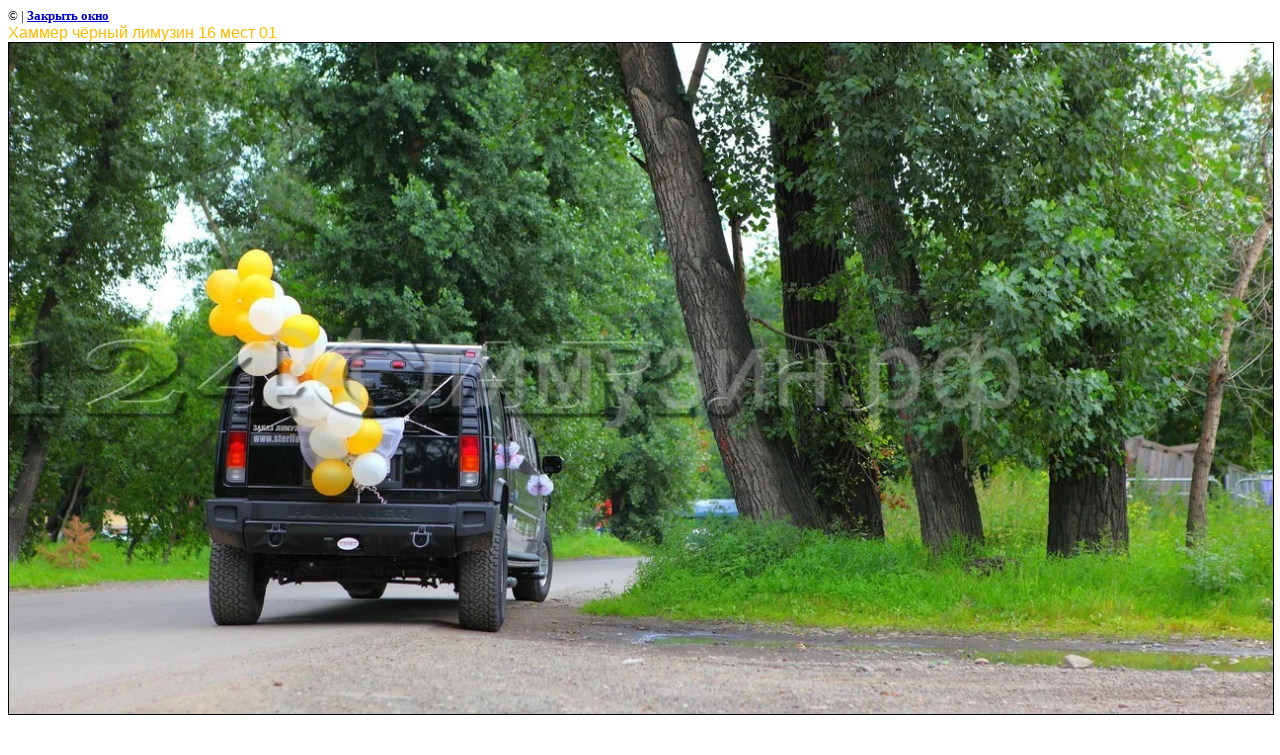

--- FILE ---
content_type: text/html; charset=utf-8
request_url: https://kras-service.com/chrnyy_hamer_n2_limuzi?view=69559411
body_size: 2034
content:
<html>
<head>

            <!-- 46b9544ffa2e5e73c3c971fe2ede35a5 -->
            <script src='/shared/s3/js/lang/ru.js'></script>
            <script src='/shared/s3/js/common.min.js'></script>
        <link rel='stylesheet' type='text/css' href='/shared/s3/css/calendar.css' /><link rel='stylesheet' type='text/css' href='/shared/highslide-4.1.13/highslide.min.css'/>
<script type='text/javascript' src='/shared/highslide-4.1.13/highslide.packed.js'></script>
<script type='text/javascript'>
hs.graphicsDir = '/shared/highslide-4.1.13/graphics/';
hs.outlineType = null;
hs.showCredits = false;
hs.lang={cssDirection:'ltr',loadingText:'Загрузка...',loadingTitle:'Кликните чтобы отменить',focusTitle:'Нажмите чтобы перенести вперёд',fullExpandTitle:'Увеличить',fullExpandText:'Полноэкранный',previousText:'Предыдущий',previousTitle:'Назад (стрелка влево)',nextText:'Далее',nextTitle:'Далее (стрелка вправо)',moveTitle:'Передвинуть',moveText:'Передвинуть',closeText:'Закрыть',closeTitle:'Закрыть (Esc)',resizeTitle:'Восстановить размер',playText:'Слайд-шоу',playTitle:'Слайд-шоу (пробел)',pauseText:'Пауза',pauseTitle:'Приостановить слайд-шоу (пробел)',number:'Изображение %1/%2',restoreTitle:'Нажмите чтобы посмотреть картинку, используйте мышь для перетаскивания. Используйте клавиши вперёд и назад'};</script>
<link rel="icon" href="/favicon.ico" type="image/x-icon">
<link rel="canonical" href="https://kras-service.com/chrnyy_hamer_n2_limuzi">
<title>Хаммер чёрный лимузин 16 мест 01 | Hummer Н2, черный лимузин. Прокат автомобилей в Красноярске,аренда и заказ лимузина,свадьбы,авто представительского класса</title>
<link href="/t/v60/images/styles.css" rel="stylesheet" type="text/css">
<meta name="description" content="Хаммер чёрный лимузин 16 мест 01 | Hummer Н2, черный лимузин. Прокат автомобилей в Красноярске,аренда и заказ лимузина,свадьбы,авто представительского класса">
<meta name="keywords" content="Хаммер чёрный лимузин 16 мест 01 | Hummer Н2, хаммер, Прокат автомобилей в Красноярске,аренда и заказ лимузина,свадьбы,авто представительского класса, автомобилей, свадьбу, Аренда, прокат, заказ, аренда, свадьба, водителем, микроавтобусов, Красноярск, лимузинов, автомобили, автобусов, Заказ, класса, легковых, машин, такси">
<meta name="robots" content="all">
<meta name="revisit-after" content="31 days">
<meta http-equiv="Content-Type" content="text/html; charset=UTF-8">
<meta name="viewport" content="width=device-width, initial-scale=1.0, maximum-scale=1.0, user-scalable=no">
</head>

<body bgcolor="#ffffff" text="#000000">

<style>
body, td { font-size:13px; font-family:verdana; }
img { border: 1px solid #c0c0c0; max-width: 100%;width: auto;height: auto;}
a.back { font-weight: bold; color: #0000cc; text-decoration: underline; }
</style>


&copy; <a class="back" href="http://kras-service.com/"></a> | <a class="back" href="javascript:window.close();">Закрыть окно</a> 

<h3>Хаммер чёрный лимузин 16 мест 01</h3>

<img style="border: 1px solid black" src="/d/05_3.jpg">

<br><br clear=all>



<br><br clear=all>

&copy; <a class="back" href="http://kras-service.com/"></a>
<br><br clear=all>


<!-- assets.bottom -->
<!-- </noscript></script></style> -->
<script src="/my/s3/js/site.min.js?1768978399" ></script>
<script src="/my/s3/js/site/defender.min.js?1768978399" ></script>
<script >/*<![CDATA[*/
var megacounter_key="5a0aa0cf791458f3a8b8219842b4ca23";
(function(d){
    var s = d.createElement("script");
    s.src = "//counter.megagroup.ru/loader.js?"+new Date().getTime();
    s.async = true;
    d.getElementsByTagName("head")[0].appendChild(s);
})(document);
/*]]>*/</script>
<script >/*<![CDATA[*/
$ite.start({"sid":75981,"vid":1458952,"aid":132642,"stid":1,"cp":21,"active":true,"domain":"kras-service.com","lang":"ru","trusted":false,"debug":false,"captcha":3,"onetap":[{"provider":"vkontakte","provider_id":"51960999","code_verifier":"TATYNMZNUMMIy1E2m2yWYg5WW2TOUGMVWzAyxODNYzN"}]});
/*]]>*/</script>
<!-- /assets.bottom -->
</body>
</html>

--- FILE ---
content_type: text/javascript
request_url: https://counter.megagroup.ru/5a0aa0cf791458f3a8b8219842b4ca23.js?r=&s=1280*720*24&u=https%3A%2F%2Fkras-service.com%2Fchrnyy_hamer_n2_limuzi%3Fview%3D69559411&t=%D0%A5%D0%B0%D0%BC%D0%BC%D0%B5%D1%80%20%D1%87%D1%91%D1%80%D0%BD%D1%8B%D0%B9%20%D0%BB%D0%B8%D0%BC%D1%83%D0%B7%D0%B8%D0%BD%2016%20%D0%BC%D0%B5%D1%81%D1%82%2001%20%7C%20Hummer%20%D0%9D2%2C%20%D1%87%D0%B5%D1%80%D0%BD%D1%8B%D0%B9%20%D0%BB%D0%B8%D0%BC%D1%83%D0%B7%D0%B8%D0%BD.%20%D0%9F%D1%80%D0%BE%D0%BA%D0%B0%D1%82%20%D0%B0%D0%B2%D1%82%D0%BE%D0%BC%D0%BE%D0%B1%D0%B8%D0%BB%D0%B5%D0%B9&fv=0,0&en=1&rld=0&fr=0&callback=_sntnl1769119759417&1769119759417
body_size: 94
content:
//:1
_sntnl1769119759417({date:"Thu, 22 Jan 2026 22:09:19 GMT", res:"1"})